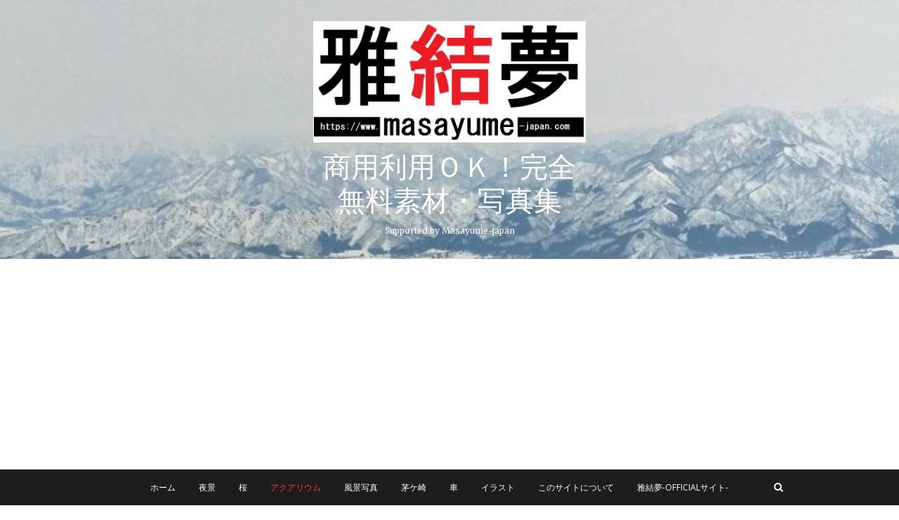

--- FILE ---
content_type: text/html; charset=UTF-8
request_url: https://free-photo.masayume-japan.com/category/aquarium/
body_size: 5099
content:
<!DOCTYPE html>
<html lang="ja">
<head>
<!-- Global site tag (gtag.js) - Google Analytics --><script async src="https://www.googletagmanager.com/gtag/js?id=UA-112094409-4"></script><script>  window.dataLayer = window.dataLayer || [];  function gtag(){dataLayer.push(arguments);}  gtag('js', new Date());
  gtag('config', 'UA-112094409-4');</script>
<meta charset="UTF-8" />
<link rel="profile" href="http://gmpg.org/xfn/11" />
<link rel="pingback" href="https://free-photo.masayume-japan.com/xmlrpc.php" />
<title>アクアリウム &#8211; 商用利用ＯＫ！完全無料素材・写真集</title>
<link rel='dns-prefetch' href='//fonts.googleapis.com' />
<link rel='dns-prefetch' href='//s.w.org' />
<link rel="alternate" type="application/rss+xml" title="商用利用ＯＫ！完全無料素材・写真集 &raquo; フィード" href="https://free-photo.masayume-japan.com/feed/" />
<link rel="alternate" type="application/rss+xml" title="商用利用ＯＫ！完全無料素材・写真集 &raquo; コメントフィード" href="https://free-photo.masayume-japan.com/comments/feed/" />
<link rel="alternate" type="application/rss+xml" title="商用利用ＯＫ！完全無料素材・写真集 &raquo; アクアリウム カテゴリーのフィード" href="https://free-photo.masayume-japan.com/category/aquarium/feed/" />
		<script type="text/javascript">
			window._wpemojiSettings = {"baseUrl":"https:\/\/s.w.org\/images\/core\/emoji\/11\/72x72\/","ext":".png","svgUrl":"https:\/\/s.w.org\/images\/core\/emoji\/11\/svg\/","svgExt":".svg","source":{"concatemoji":"https:\/\/free-photo.masayume-japan.com\/wp-includes\/js\/wp-emoji-release.min.js?ver=4.9.26"}};
			!function(e,a,t){var n,r,o,i=a.createElement("canvas"),p=i.getContext&&i.getContext("2d");function s(e,t){var a=String.fromCharCode;p.clearRect(0,0,i.width,i.height),p.fillText(a.apply(this,e),0,0);e=i.toDataURL();return p.clearRect(0,0,i.width,i.height),p.fillText(a.apply(this,t),0,0),e===i.toDataURL()}function c(e){var t=a.createElement("script");t.src=e,t.defer=t.type="text/javascript",a.getElementsByTagName("head")[0].appendChild(t)}for(o=Array("flag","emoji"),t.supports={everything:!0,everythingExceptFlag:!0},r=0;r<o.length;r++)t.supports[o[r]]=function(e){if(!p||!p.fillText)return!1;switch(p.textBaseline="top",p.font="600 32px Arial",e){case"flag":return s([55356,56826,55356,56819],[55356,56826,8203,55356,56819])?!1:!s([55356,57332,56128,56423,56128,56418,56128,56421,56128,56430,56128,56423,56128,56447],[55356,57332,8203,56128,56423,8203,56128,56418,8203,56128,56421,8203,56128,56430,8203,56128,56423,8203,56128,56447]);case"emoji":return!s([55358,56760,9792,65039],[55358,56760,8203,9792,65039])}return!1}(o[r]),t.supports.everything=t.supports.everything&&t.supports[o[r]],"flag"!==o[r]&&(t.supports.everythingExceptFlag=t.supports.everythingExceptFlag&&t.supports[o[r]]);t.supports.everythingExceptFlag=t.supports.everythingExceptFlag&&!t.supports.flag,t.DOMReady=!1,t.readyCallback=function(){t.DOMReady=!0},t.supports.everything||(n=function(){t.readyCallback()},a.addEventListener?(a.addEventListener("DOMContentLoaded",n,!1),e.addEventListener("load",n,!1)):(e.attachEvent("onload",n),a.attachEvent("onreadystatechange",function(){"complete"===a.readyState&&t.readyCallback()})),(n=t.source||{}).concatemoji?c(n.concatemoji):n.wpemoji&&n.twemoji&&(c(n.twemoji),c(n.wpemoji)))}(window,document,window._wpemojiSettings);
		</script>
		<style type="text/css">
img.wp-smiley,
img.emoji {
	display: inline !important;
	border: none !important;
	box-shadow: none !important;
	height: 1em !important;
	width: 1em !important;
	margin: 0 .07em !important;
	vertical-align: -0.1em !important;
	background: none !important;
	padding: 0 !important;
}
</style>
<link rel='stylesheet' id='pixgraphy-style-css'  href='https://free-photo.masayume-japan.com/wp-content/themes/pixgraphy/style.css?ver=4.9.26' type='text/css' media='all' />
<link rel='stylesheet' id='font-awesome-css'  href='https://free-photo.masayume-japan.com/wp-content/themes/pixgraphy/assets/font-awesome/css/font-awesome.min.css?ver=4.9.26' type='text/css' media='all' />
<link rel='stylesheet' id='pixgraphy-responsive-css'  href='https://free-photo.masayume-japan.com/wp-content/themes/pixgraphy/css/responsive.css?ver=4.9.26' type='text/css' media='all' />
<link rel='stylesheet' id='pixgraphy_google_fonts-css'  href='//fonts.googleapis.com/css?family=Open+Sans%3A400%2C400italic%2C600%7CMerriweather%3A400&#038;ver=4.9.26' type='text/css' media='all' />
<script type='text/javascript' src='https://free-photo.masayume-japan.com/wp-includes/js/jquery/jquery.js?ver=1.12.4'></script>
<script type='text/javascript' src='https://free-photo.masayume-japan.com/wp-includes/js/jquery/jquery-migrate.min.js?ver=1.4.1'></script>
<!--[if lt IE 9]>
<script type='text/javascript' src='https://free-photo.masayume-japan.com/wp-content/themes/pixgraphy/js/html5.js?ver=3.7.3'></script>
<![endif]-->
<link rel='https://api.w.org/' href='https://free-photo.masayume-japan.com/wp-json/' />
<link rel="EditURI" type="application/rsd+xml" title="RSD" href="https://free-photo.masayume-japan.com/xmlrpc.php?rsd" />
<link rel="wlwmanifest" type="application/wlwmanifest+xml" href="https://free-photo.masayume-japan.com/wp-includes/wlwmanifest.xml" /> 
<meta name="generator" content="WordPress 4.9.26" />
	<meta name="viewport" content="width=device-width, initial-scale=1, maximum-scale=1">
			<style type="text/css">.recentcomments a{display:inline !important;padding:0 !important;margin:0 !important;}</style>
		<link rel="icon" href="https://free-photo.masayume-japan.com/wp-content/uploads/2018/03/cropped-_logo4-150x150.jpg" sizes="32x32" />
<link rel="icon" href="https://free-photo.masayume-japan.com/wp-content/uploads/2018/03/cropped-_logo4-300x300.jpg" sizes="192x192" />
<link rel="apple-touch-icon-precomposed" href="https://free-photo.masayume-japan.com/wp-content/uploads/2018/03/cropped-_logo4-300x300.jpg" />
<meta name="msapplication-TileImage" content="https://free-photo.masayume-japan.com/wp-content/uploads/2018/03/cropped-_logo4-300x300.jpg" />

<!-- BEGIN GADWP v5.3.1.1 Universal Analytics - https://deconf.com/google-analytics-dashboard-wordpress/ -->
<script>
(function(i,s,o,g,r,a,m){i['GoogleAnalyticsObject']=r;i[r]=i[r]||function(){
	(i[r].q=i[r].q||[]).push(arguments)},i[r].l=1*new Date();a=s.createElement(o),
	m=s.getElementsByTagName(o)[0];a.async=1;a.src=g;m.parentNode.insertBefore(a,m)
})(window,document,'script','https://www.google-analytics.com/analytics.js','ga');
  ga('create', 'UA-112094409-4', 'auto');
  ga('send', 'pageview');
</script>
<!-- END GADWP Universal Analytics -->
<script async src="//pagead2.googlesyndication.com/pagead/js/adsbygoogle.js"></script><script>     (adsbygoogle = window.adsbygoogle || []).push({          google_ad_client: "ca-pub-2560769834963189",          enable_page_level_ads: true     });</script>
</head>
<body class="archive category category-aquarium category-7 wp-custom-logo photography border-column">
<div id="page" class="hfeed site">
<!-- Masthead ============================================= -->
<header id="masthead" class="site-header">
		<div class="top-header" style="background-image:url('https://free-photo.masayume-japan.com/wp-content/uploads/2018/03/cropped-SNOW-006-1.jpg');" >
			<div class="container clearfix">
				<div class="header-social-block">	<div class="social-links clearfix">
		<ul>
				</ul>

	</div><!-- end .social-links -->
</div><!-- end .header-social-block -->		<div id="site-branding"> <a href="https://free-photo.masayume-japan.com/" class="custom-logo-link" rel="home" itemprop="url"><img width="813" height="362" src="https://free-photo.masayume-japan.com/wp-content/uploads/2018/03/雅結夢_logo1-コピー-2.jpg" class="custom-logo" alt="商用利用ＯＫ！完全無料素材・写真集" itemprop="logo" srcset="https://free-photo.masayume-japan.com/wp-content/uploads/2018/03/雅結夢_logo1-コピー-2.jpg 813w, https://free-photo.masayume-japan.com/wp-content/uploads/2018/03/雅結夢_logo1-コピー-2-300x134.jpg 300w, https://free-photo.masayume-japan.com/wp-content/uploads/2018/03/雅結夢_logo1-コピー-2-768x342.jpg 768w" sizes="(max-width: 813px) 100vw, 813px" /></a></a>
		 <h2 id="site-title"> 			<a href="https://free-photo.masayume-japan.com/" title="商用利用ＯＫ！完全無料素材・写真集" rel="home"> 商用利用ＯＫ！完全無料素材・写真集 </a>
			 </h2> <!-- end .site-title -->
					<div id ="site-description"> Supported by Masayume-japan </div><!-- end #site-description -->
				</div> <!-- end #site-branding -->
					</div> <!-- end .container -->
		</div> <!-- end .top-header -->
				<!-- Main Header============================================= -->
				<div id="sticky_header">
					<div class="container clearfix">
						<!-- Main Nav ============================================= -->
																		<nav id="site-navigation" class="main-navigation clearfix">
							<button class="menu-toggle" aria-controls="primary-menu" aria-expanded="false">
								<span class="line-one"></span>
					  			<span class="line-two"></span>
					  			<span class="line-three"></span>
						  	</button>
							<ul id="primary-menu" class="menu nav-menu"><li id="menu-item-63" class="menu-item menu-item-type-custom menu-item-object-custom menu-item-home menu-item-63"><a href="https://free-photo.masayume-japan.com">ホーム</a></li>
<li id="menu-item-96" class="menu-item menu-item-type-taxonomy menu-item-object-category menu-item-96"><a href="https://free-photo.masayume-japan.com/category/nightview/">夜景</a></li>
<li id="menu-item-97" class="menu-item menu-item-type-taxonomy menu-item-object-category menu-item-97"><a href="https://free-photo.masayume-japan.com/category/cherry/">桜</a></li>
<li id="menu-item-98" class="menu-item menu-item-type-taxonomy menu-item-object-category current-menu-item menu-item-98"><a href="https://free-photo.masayume-japan.com/category/aquarium/">アクアリウム</a></li>
<li id="menu-item-99" class="menu-item menu-item-type-taxonomy menu-item-object-category menu-item-99"><a href="https://free-photo.masayume-japan.com/category/landscape/">風景写真</a></li>
<li id="menu-item-141" class="menu-item menu-item-type-taxonomy menu-item-object-category menu-item-141"><a href="https://free-photo.masayume-japan.com/category/chigasaki/">茅ケ崎</a></li>
<li id="menu-item-161" class="menu-item menu-item-type-taxonomy menu-item-object-category menu-item-161"><a href="https://free-photo.masayume-japan.com/category/car/">車</a></li>
<li id="menu-item-334" class="menu-item menu-item-type-taxonomy menu-item-object-category menu-item-334"><a href="https://free-photo.masayume-japan.com/category/%e3%82%a4%e3%83%a9%e3%82%b9%e3%83%88/">イラスト</a></li>
<li id="menu-item-64" class="menu-item menu-item-type-post_type menu-item-object-page menu-item-64"><a href="https://free-photo.masayume-japan.com/aboutus/">このサイトについて</a></li>
<li id="menu-item-339" class="menu-item menu-item-type-custom menu-item-object-custom menu-item-339"><a href="http://masayume-japan.com/">雅結夢-Officialサイト-</a></li>
</ul>						</nav> <!-- end #site-navigation -->
													<div id="search-toggle" class="header-search"></div>
							<div id="search-box" class="clearfix">
								<form class="search-form" action="https://free-photo.masayume-japan.com/" method="get">
		<input type="search" name="s" class="search-field" placeholder="検索 &hellip;" autocomplete="off">
	<button type="submit" class="search-submit"><i class="fa fa-search"></i></button>
	</form> <!-- end .search-form -->							</div>  <!-- end #search-box -->
						</div> <!-- end .container -->
			</div> <!-- end #sticky_header --></header> <!-- end #masthead -->
<!-- Main Page Start ============================================= -->
<div id="content">
			<!-- post_masonry ============================================= -->
<section id="post_masonry" class="four-column-post clearfix">
		<article id="post-80" class="post-container pixgraphy-animation fadeInUp post-80 post type-post status-publish format-image has-post-thumbnail hentry category-aquarium post_format-post-format-image">
		<div class="post-column">
		<figure class="post-featured-image"><a href="https://free-photo.masayume-japan.com/2018/03/13/art-aqua_02/" title="アートアクアリウム_02"><img width="1024" height="768" src="https://free-photo.masayume-japan.com/wp-content/uploads/2018/03/golden-fish_024.jpg" class="attachment-post-thumbnails size-post-thumbnails wp-post-image" alt="アートアクアリウム_02" title="アートアクアリウム_02" srcset="https://free-photo.masayume-japan.com/wp-content/uploads/2018/03/golden-fish_024.jpg 1024w, https://free-photo.masayume-japan.com/wp-content/uploads/2018/03/golden-fish_024-300x225.jpg 300w, https://free-photo.masayume-japan.com/wp-content/uploads/2018/03/golden-fish_024-768x576.jpg 768w" sizes="(max-width: 1024px) 100vw, 1024px" /></a></figure><!-- end.post-featured-image  -->			<header class="entry-header">
				<h2 class="entry-title">
					<a title="アートアクアリウム_02" href="https://free-photo.masayume-japan.com/2018/03/13/art-aqua_02/">アートアクアリウム_02</a>
				</h2>
				<!-- end.entry-title -->
				<div class="entry-content">
					<p>2016年アートアクアリウムの第2弾です&hellip; </p>
				</div>
				<!-- end .entry-content -->
									<div class="entry-meta">
						<span class="author vcard"><a href="https://free-photo.masayume-japan.com/author/admin/" title="雅"><i class="fa fa-user"></i>
						雅 </a></span> <span class="posted-on"><a title="9:41 PM" href="https://free-photo.masayume-japan.com/2018/03/13/art-aqua_02/"><i class="fa fa-calendar"></i>
						2018年3月13日 </a></span>
												<span class="comments">
						<a href="https://free-photo.masayume-japan.com/2018/03/13/art-aqua_02/#respond"><i class="fa fa-comment"></i></a> </span>
											</div> <!-- end .entry-meta -->
				
			</header>
			<!-- end .entry-header -->
		</div>
		<!-- end .post-column -->
	</article>
	<!-- end .post-container -->
	<article id="post-67" class="post-container pixgraphy-animation fadeInUp post-67 post type-post status-publish format-image has-post-thumbnail hentry category-aquarium post_format-post-format-image">
		<div class="post-column">
		<figure class="post-featured-image"><a href="https://free-photo.masayume-japan.com/2018/03/13/art-aqua_01/" title="アートアクアリウム_01"><img width="1024" height="768" src="https://free-photo.masayume-japan.com/wp-content/uploads/2018/03/golden-fish_005.jpg" class="attachment-post-thumbnails size-post-thumbnails wp-post-image" alt="アートアクアリウム_01" title="アートアクアリウム_01" srcset="https://free-photo.masayume-japan.com/wp-content/uploads/2018/03/golden-fish_005.jpg 1024w, https://free-photo.masayume-japan.com/wp-content/uploads/2018/03/golden-fish_005-300x225.jpg 300w, https://free-photo.masayume-japan.com/wp-content/uploads/2018/03/golden-fish_005-768x576.jpg 768w" sizes="(max-width: 1024px) 100vw, 1024px" /></a></figure><!-- end.post-featured-image  -->			<header class="entry-header">
				<h2 class="entry-title">
					<a title="アートアクアリウム_01" href="https://free-photo.masayume-japan.com/2018/03/13/art-aqua_01/">アートアクアリウム_01</a>
				</h2>
				<!-- end.entry-title -->
				<div class="entry-content">
					<p>2016年のアートアクアリウムの写真です&hellip; </p>
				</div>
				<!-- end .entry-content -->
									<div class="entry-meta">
						<span class="author vcard"><a href="https://free-photo.masayume-japan.com/author/admin/" title="雅"><i class="fa fa-user"></i>
						雅 </a></span> <span class="posted-on"><a title="12:00 AM" href="https://free-photo.masayume-japan.com/2018/03/13/art-aqua_01/"><i class="fa fa-calendar"></i>
						2018年3月13日 </a></span>
												<span class="comments">
						<a href="https://free-photo.masayume-japan.com/2018/03/13/art-aqua_01/#respond"><i class="fa fa-comment"></i></a> </span>
											</div> <!-- end .entry-meta -->
				
			</header>
			<!-- end .entry-header -->
		</div>
		<!-- end .post-column -->
	</article>
	<!-- end .post-container -->
</section>
<div class="container"></div> <!-- end .container --><!-- end #post_masonry -->
</div> <!-- end #content -->
<!-- Footer Start ============================================= -->
<footer id="colophon" class="site-footer clearfix">
<div class="site-info" >
	<div class="container">
		<div class="social-links clearfix">
		<ul>
				</ul>

	</div><!-- end .social-links -->
<div class="copyright">&copy; 2026 			<a title="商用利用ＯＫ！完全無料素材・写真集" target="_blank" href="https://free-photo.masayume-japan.com/">商用利用ＯＫ！完全無料素材・写真集</a> | 
							Designed by: <a title="Theme Freesia" target="_blank" href="https://themefreesia.com">Theme Freesia</a> | 
							Powered by: <a title="WordPress" target="_blank" href="http://wordpress.org">WordPress</a>
						</div>
					<div style="clear:both;"></div>
		</div> <!-- end .container -->
	</div> <!-- end .site-info -->
		<div class="go-to-top"><a title="Go to Top" href="#masthead"><i class="fa fa-angle-double-up"></i></a></div> <!-- end .go-to-top -->
	</footer> <!-- end #colophon -->
</div> <!-- end #page -->
<script type='text/javascript' src='https://free-photo.masayume-japan.com/wp-content/themes/pixgraphy/js/navigation.js?ver=4.9.26'></script>
<script type='text/javascript' src='https://free-photo.masayume-japan.com/wp-content/themes/pixgraphy/js/jquery.cycle.all.js?ver=4.9.26'></script>
<script type='text/javascript'>
/* <![CDATA[ */
var pixgraphy_slider_value = {"transition_effect":"fade","transition_delay":"4000","transition_duration":"1000"};
/* ]]> */
</script>
<script type='text/javascript' src='https://free-photo.masayume-japan.com/wp-content/themes/pixgraphy/js/pixgraphy-slider-setting.js?ver=4.9.26'></script>
<script type='text/javascript' src='https://free-photo.masayume-japan.com/wp-content/themes/pixgraphy/js/pixgraphy-main.js?ver=4.9.26'></script>
<script type='text/javascript' src='https://free-photo.masayume-japan.com/wp-includes/js/imagesloaded.min.js?ver=3.2.0'></script>
<script type='text/javascript' src='https://free-photo.masayume-japan.com/wp-includes/js/masonry.min.js?ver=3.3.2'></script>
<script type='text/javascript' src='https://free-photo.masayume-japan.com/wp-content/themes/pixgraphy/js/pixgraphy-masonry.js?ver=4.9.26'></script>
<script type='text/javascript' src='https://free-photo.masayume-japan.com/wp-content/themes/pixgraphy/assets/sticky/jquery.sticky.min.js?ver=4.9.26'></script>
<script type='text/javascript' src='https://free-photo.masayume-japan.com/wp-content/themes/pixgraphy/assets/sticky/sticky-settings.js?ver=4.9.26'></script>
<script type='text/javascript' src='https://free-photo.masayume-japan.com/wp-includes/js/wp-embed.min.js?ver=4.9.26'></script>
</body>
</html>

--- FILE ---
content_type: text/html; charset=utf-8
request_url: https://www.google.com/recaptcha/api2/aframe
body_size: 268
content:
<!DOCTYPE HTML><html><head><meta http-equiv="content-type" content="text/html; charset=UTF-8"></head><body><script nonce="s4HDqkky94fWsRuxAij3gQ">/** Anti-fraud and anti-abuse applications only. See google.com/recaptcha */ try{var clients={'sodar':'https://pagead2.googlesyndication.com/pagead/sodar?'};window.addEventListener("message",function(a){try{if(a.source===window.parent){var b=JSON.parse(a.data);var c=clients[b['id']];if(c){var d=document.createElement('img');d.src=c+b['params']+'&rc='+(localStorage.getItem("rc::a")?sessionStorage.getItem("rc::b"):"");window.document.body.appendChild(d);sessionStorage.setItem("rc::e",parseInt(sessionStorage.getItem("rc::e")||0)+1);localStorage.setItem("rc::h",'1768482662006');}}}catch(b){}});window.parent.postMessage("_grecaptcha_ready", "*");}catch(b){}</script></body></html>

--- FILE ---
content_type: text/plain
request_url: https://www.google-analytics.com/j/collect?v=1&_v=j102&a=258878514&t=pageview&_s=1&dl=https%3A%2F%2Ffree-photo.masayume-japan.com%2Fcategory%2Faquarium%2F&ul=en-us%40posix&dt=%E3%82%A2%E3%82%AF%E3%82%A2%E3%83%AA%E3%82%A6%E3%83%A0%20%E2%80%93%20%E5%95%86%E7%94%A8%E5%88%A9%E7%94%A8%EF%BC%AF%EF%BC%AB%EF%BC%81%E5%AE%8C%E5%85%A8%E7%84%A1%E6%96%99%E7%B4%A0%E6%9D%90%E3%83%BB%E5%86%99%E7%9C%9F%E9%9B%86&sr=1280x720&vp=1280x720&_u=YEDAAUABAAAAACAAI~&jid=33337178&gjid=1674690645&cid=1302502500.1768482660&tid=UA-112094409-4&_gid=1539997228.1768482660&_r=1&_slc=1&z=1715285037
body_size: -454
content:
2,cG-5J93M1L1QH